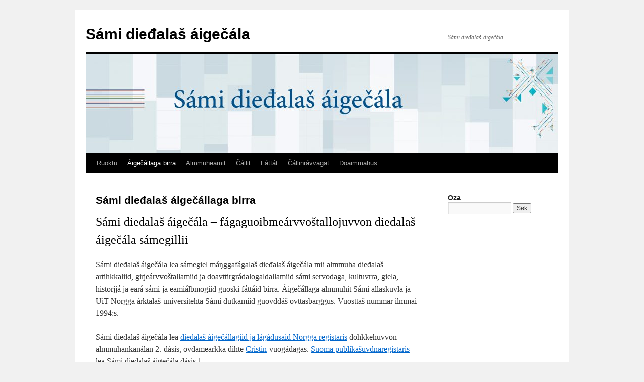

--- FILE ---
content_type: text/html; charset=UTF-8
request_url: https://site.uit.no/aigecala/sda-birra/
body_size: 30571
content:
<!DOCTYPE html>
<html lang="nb-NO">
<head>
<meta charset="UTF-8" />
<title>Sámi dieđalaš áigečállaga birra | Sámi dieđalaš áigečála</title>
<link rel="profile" href="https://gmpg.org/xfn/11" />
<link rel="stylesheet" type="text/css" media="all" href="https://site.uit.no/aigecala/wp-content/themes/twentyten-aigecala/style.css" />
<link rel="pingback" href="https://site.uit.no/aigecala/xmlrpc.php" />
<meta name='robots' content='max-image-preview:large' />
	<style>img:is([sizes="auto" i], [sizes^="auto," i]) { contain-intrinsic-size: 3000px 1500px }</style>
	<script type="text/javascript">
/* <![CDATA[ */
window.koko_analytics = {"url":"https:\/\/site.uit.no\/aigecala\/wp-admin\/admin-ajax.php?action=koko_analytics_collect","site_url":"https:\/\/site.uit.no\/aigecala","post_id":1003,"path":"\/sda-birra\/","method":"cookie","use_cookie":true};
/* ]]> */
</script>
<link rel="alternate" type="application/rss+xml" title="Sámi dieđalaš áigečála &raquo; strøm" href="https://site.uit.no/aigecala/feed/" />
<link rel="alternate" type="application/rss+xml" title="Sámi dieđalaš áigečála &raquo; kommentarstrøm" href="https://site.uit.no/aigecala/comments/feed/" />
<script type="text/javascript">
/* <![CDATA[ */
window._wpemojiSettings = {"baseUrl":"https:\/\/s.w.org\/images\/core\/emoji\/16.0.1\/72x72\/","ext":".png","svgUrl":"https:\/\/s.w.org\/images\/core\/emoji\/16.0.1\/svg\/","svgExt":".svg","source":{"concatemoji":"https:\/\/site.uit.no\/aigecala\/wp-includes\/js\/wp-emoji-release.min.js?ver=6.8.3"}};
/*! This file is auto-generated */
!function(s,n){var o,i,e;function c(e){try{var t={supportTests:e,timestamp:(new Date).valueOf()};sessionStorage.setItem(o,JSON.stringify(t))}catch(e){}}function p(e,t,n){e.clearRect(0,0,e.canvas.width,e.canvas.height),e.fillText(t,0,0);var t=new Uint32Array(e.getImageData(0,0,e.canvas.width,e.canvas.height).data),a=(e.clearRect(0,0,e.canvas.width,e.canvas.height),e.fillText(n,0,0),new Uint32Array(e.getImageData(0,0,e.canvas.width,e.canvas.height).data));return t.every(function(e,t){return e===a[t]})}function u(e,t){e.clearRect(0,0,e.canvas.width,e.canvas.height),e.fillText(t,0,0);for(var n=e.getImageData(16,16,1,1),a=0;a<n.data.length;a++)if(0!==n.data[a])return!1;return!0}function f(e,t,n,a){switch(t){case"flag":return n(e,"\ud83c\udff3\ufe0f\u200d\u26a7\ufe0f","\ud83c\udff3\ufe0f\u200b\u26a7\ufe0f")?!1:!n(e,"\ud83c\udde8\ud83c\uddf6","\ud83c\udde8\u200b\ud83c\uddf6")&&!n(e,"\ud83c\udff4\udb40\udc67\udb40\udc62\udb40\udc65\udb40\udc6e\udb40\udc67\udb40\udc7f","\ud83c\udff4\u200b\udb40\udc67\u200b\udb40\udc62\u200b\udb40\udc65\u200b\udb40\udc6e\u200b\udb40\udc67\u200b\udb40\udc7f");case"emoji":return!a(e,"\ud83e\udedf")}return!1}function g(e,t,n,a){var r="undefined"!=typeof WorkerGlobalScope&&self instanceof WorkerGlobalScope?new OffscreenCanvas(300,150):s.createElement("canvas"),o=r.getContext("2d",{willReadFrequently:!0}),i=(o.textBaseline="top",o.font="600 32px Arial",{});return e.forEach(function(e){i[e]=t(o,e,n,a)}),i}function t(e){var t=s.createElement("script");t.src=e,t.defer=!0,s.head.appendChild(t)}"undefined"!=typeof Promise&&(o="wpEmojiSettingsSupports",i=["flag","emoji"],n.supports={everything:!0,everythingExceptFlag:!0},e=new Promise(function(e){s.addEventListener("DOMContentLoaded",e,{once:!0})}),new Promise(function(t){var n=function(){try{var e=JSON.parse(sessionStorage.getItem(o));if("object"==typeof e&&"number"==typeof e.timestamp&&(new Date).valueOf()<e.timestamp+604800&&"object"==typeof e.supportTests)return e.supportTests}catch(e){}return null}();if(!n){if("undefined"!=typeof Worker&&"undefined"!=typeof OffscreenCanvas&&"undefined"!=typeof URL&&URL.createObjectURL&&"undefined"!=typeof Blob)try{var e="postMessage("+g.toString()+"("+[JSON.stringify(i),f.toString(),p.toString(),u.toString()].join(",")+"));",a=new Blob([e],{type:"text/javascript"}),r=new Worker(URL.createObjectURL(a),{name:"wpTestEmojiSupports"});return void(r.onmessage=function(e){c(n=e.data),r.terminate(),t(n)})}catch(e){}c(n=g(i,f,p,u))}t(n)}).then(function(e){for(var t in e)n.supports[t]=e[t],n.supports.everything=n.supports.everything&&n.supports[t],"flag"!==t&&(n.supports.everythingExceptFlag=n.supports.everythingExceptFlag&&n.supports[t]);n.supports.everythingExceptFlag=n.supports.everythingExceptFlag&&!n.supports.flag,n.DOMReady=!1,n.readyCallback=function(){n.DOMReady=!0}}).then(function(){return e}).then(function(){var e;n.supports.everything||(n.readyCallback(),(e=n.source||{}).concatemoji?t(e.concatemoji):e.wpemoji&&e.twemoji&&(t(e.twemoji),t(e.wpemoji)))}))}((window,document),window._wpemojiSettings);
/* ]]> */
</script>
<style id='wp-emoji-styles-inline-css' type='text/css'>

	img.wp-smiley, img.emoji {
		display: inline !important;
		border: none !important;
		box-shadow: none !important;
		height: 1em !important;
		width: 1em !important;
		margin: 0 0.07em !important;
		vertical-align: -0.1em !important;
		background: none !important;
		padding: 0 !important;
	}
</style>
<link rel='stylesheet' id='wp-block-library-css' href='https://site.uit.no/aigecala/wp-includes/css/dist/block-library/style.min.css?ver=6.8.3' type='text/css' media='all' />
<style id='classic-theme-styles-inline-css' type='text/css'>
/*! This file is auto-generated */
.wp-block-button__link{color:#fff;background-color:#32373c;border-radius:9999px;box-shadow:none;text-decoration:none;padding:calc(.667em + 2px) calc(1.333em + 2px);font-size:1.125em}.wp-block-file__button{background:#32373c;color:#fff;text-decoration:none}
</style>
<style id='global-styles-inline-css' type='text/css'>
:root{--wp--preset--aspect-ratio--square: 1;--wp--preset--aspect-ratio--4-3: 4/3;--wp--preset--aspect-ratio--3-4: 3/4;--wp--preset--aspect-ratio--3-2: 3/2;--wp--preset--aspect-ratio--2-3: 2/3;--wp--preset--aspect-ratio--16-9: 16/9;--wp--preset--aspect-ratio--9-16: 9/16;--wp--preset--color--black: #000000;--wp--preset--color--cyan-bluish-gray: #abb8c3;--wp--preset--color--white: #ffffff;--wp--preset--color--pale-pink: #f78da7;--wp--preset--color--vivid-red: #cf2e2e;--wp--preset--color--luminous-vivid-orange: #ff6900;--wp--preset--color--luminous-vivid-amber: #fcb900;--wp--preset--color--light-green-cyan: #7bdcb5;--wp--preset--color--vivid-green-cyan: #00d084;--wp--preset--color--pale-cyan-blue: #8ed1fc;--wp--preset--color--vivid-cyan-blue: #0693e3;--wp--preset--color--vivid-purple: #9b51e0;--wp--preset--gradient--vivid-cyan-blue-to-vivid-purple: linear-gradient(135deg,rgba(6,147,227,1) 0%,rgb(155,81,224) 100%);--wp--preset--gradient--light-green-cyan-to-vivid-green-cyan: linear-gradient(135deg,rgb(122,220,180) 0%,rgb(0,208,130) 100%);--wp--preset--gradient--luminous-vivid-amber-to-luminous-vivid-orange: linear-gradient(135deg,rgba(252,185,0,1) 0%,rgba(255,105,0,1) 100%);--wp--preset--gradient--luminous-vivid-orange-to-vivid-red: linear-gradient(135deg,rgba(255,105,0,1) 0%,rgb(207,46,46) 100%);--wp--preset--gradient--very-light-gray-to-cyan-bluish-gray: linear-gradient(135deg,rgb(238,238,238) 0%,rgb(169,184,195) 100%);--wp--preset--gradient--cool-to-warm-spectrum: linear-gradient(135deg,rgb(74,234,220) 0%,rgb(151,120,209) 20%,rgb(207,42,186) 40%,rgb(238,44,130) 60%,rgb(251,105,98) 80%,rgb(254,248,76) 100%);--wp--preset--gradient--blush-light-purple: linear-gradient(135deg,rgb(255,206,236) 0%,rgb(152,150,240) 100%);--wp--preset--gradient--blush-bordeaux: linear-gradient(135deg,rgb(254,205,165) 0%,rgb(254,45,45) 50%,rgb(107,0,62) 100%);--wp--preset--gradient--luminous-dusk: linear-gradient(135deg,rgb(255,203,112) 0%,rgb(199,81,192) 50%,rgb(65,88,208) 100%);--wp--preset--gradient--pale-ocean: linear-gradient(135deg,rgb(255,245,203) 0%,rgb(182,227,212) 50%,rgb(51,167,181) 100%);--wp--preset--gradient--electric-grass: linear-gradient(135deg,rgb(202,248,128) 0%,rgb(113,206,126) 100%);--wp--preset--gradient--midnight: linear-gradient(135deg,rgb(2,3,129) 0%,rgb(40,116,252) 100%);--wp--preset--font-size--small: 13px;--wp--preset--font-size--medium: 20px;--wp--preset--font-size--large: 36px;--wp--preset--font-size--x-large: 42px;--wp--preset--spacing--20: 0.44rem;--wp--preset--spacing--30: 0.67rem;--wp--preset--spacing--40: 1rem;--wp--preset--spacing--50: 1.5rem;--wp--preset--spacing--60: 2.25rem;--wp--preset--spacing--70: 3.38rem;--wp--preset--spacing--80: 5.06rem;--wp--preset--shadow--natural: 6px 6px 9px rgba(0, 0, 0, 0.2);--wp--preset--shadow--deep: 12px 12px 50px rgba(0, 0, 0, 0.4);--wp--preset--shadow--sharp: 6px 6px 0px rgba(0, 0, 0, 0.2);--wp--preset--shadow--outlined: 6px 6px 0px -3px rgba(255, 255, 255, 1), 6px 6px rgba(0, 0, 0, 1);--wp--preset--shadow--crisp: 6px 6px 0px rgba(0, 0, 0, 1);}:where(.is-layout-flex){gap: 0.5em;}:where(.is-layout-grid){gap: 0.5em;}body .is-layout-flex{display: flex;}.is-layout-flex{flex-wrap: wrap;align-items: center;}.is-layout-flex > :is(*, div){margin: 0;}body .is-layout-grid{display: grid;}.is-layout-grid > :is(*, div){margin: 0;}:where(.wp-block-columns.is-layout-flex){gap: 2em;}:where(.wp-block-columns.is-layout-grid){gap: 2em;}:where(.wp-block-post-template.is-layout-flex){gap: 1.25em;}:where(.wp-block-post-template.is-layout-grid){gap: 1.25em;}.has-black-color{color: var(--wp--preset--color--black) !important;}.has-cyan-bluish-gray-color{color: var(--wp--preset--color--cyan-bluish-gray) !important;}.has-white-color{color: var(--wp--preset--color--white) !important;}.has-pale-pink-color{color: var(--wp--preset--color--pale-pink) !important;}.has-vivid-red-color{color: var(--wp--preset--color--vivid-red) !important;}.has-luminous-vivid-orange-color{color: var(--wp--preset--color--luminous-vivid-orange) !important;}.has-luminous-vivid-amber-color{color: var(--wp--preset--color--luminous-vivid-amber) !important;}.has-light-green-cyan-color{color: var(--wp--preset--color--light-green-cyan) !important;}.has-vivid-green-cyan-color{color: var(--wp--preset--color--vivid-green-cyan) !important;}.has-pale-cyan-blue-color{color: var(--wp--preset--color--pale-cyan-blue) !important;}.has-vivid-cyan-blue-color{color: var(--wp--preset--color--vivid-cyan-blue) !important;}.has-vivid-purple-color{color: var(--wp--preset--color--vivid-purple) !important;}.has-black-background-color{background-color: var(--wp--preset--color--black) !important;}.has-cyan-bluish-gray-background-color{background-color: var(--wp--preset--color--cyan-bluish-gray) !important;}.has-white-background-color{background-color: var(--wp--preset--color--white) !important;}.has-pale-pink-background-color{background-color: var(--wp--preset--color--pale-pink) !important;}.has-vivid-red-background-color{background-color: var(--wp--preset--color--vivid-red) !important;}.has-luminous-vivid-orange-background-color{background-color: var(--wp--preset--color--luminous-vivid-orange) !important;}.has-luminous-vivid-amber-background-color{background-color: var(--wp--preset--color--luminous-vivid-amber) !important;}.has-light-green-cyan-background-color{background-color: var(--wp--preset--color--light-green-cyan) !important;}.has-vivid-green-cyan-background-color{background-color: var(--wp--preset--color--vivid-green-cyan) !important;}.has-pale-cyan-blue-background-color{background-color: var(--wp--preset--color--pale-cyan-blue) !important;}.has-vivid-cyan-blue-background-color{background-color: var(--wp--preset--color--vivid-cyan-blue) !important;}.has-vivid-purple-background-color{background-color: var(--wp--preset--color--vivid-purple) !important;}.has-black-border-color{border-color: var(--wp--preset--color--black) !important;}.has-cyan-bluish-gray-border-color{border-color: var(--wp--preset--color--cyan-bluish-gray) !important;}.has-white-border-color{border-color: var(--wp--preset--color--white) !important;}.has-pale-pink-border-color{border-color: var(--wp--preset--color--pale-pink) !important;}.has-vivid-red-border-color{border-color: var(--wp--preset--color--vivid-red) !important;}.has-luminous-vivid-orange-border-color{border-color: var(--wp--preset--color--luminous-vivid-orange) !important;}.has-luminous-vivid-amber-border-color{border-color: var(--wp--preset--color--luminous-vivid-amber) !important;}.has-light-green-cyan-border-color{border-color: var(--wp--preset--color--light-green-cyan) !important;}.has-vivid-green-cyan-border-color{border-color: var(--wp--preset--color--vivid-green-cyan) !important;}.has-pale-cyan-blue-border-color{border-color: var(--wp--preset--color--pale-cyan-blue) !important;}.has-vivid-cyan-blue-border-color{border-color: var(--wp--preset--color--vivid-cyan-blue) !important;}.has-vivid-purple-border-color{border-color: var(--wp--preset--color--vivid-purple) !important;}.has-vivid-cyan-blue-to-vivid-purple-gradient-background{background: var(--wp--preset--gradient--vivid-cyan-blue-to-vivid-purple) !important;}.has-light-green-cyan-to-vivid-green-cyan-gradient-background{background: var(--wp--preset--gradient--light-green-cyan-to-vivid-green-cyan) !important;}.has-luminous-vivid-amber-to-luminous-vivid-orange-gradient-background{background: var(--wp--preset--gradient--luminous-vivid-amber-to-luminous-vivid-orange) !important;}.has-luminous-vivid-orange-to-vivid-red-gradient-background{background: var(--wp--preset--gradient--luminous-vivid-orange-to-vivid-red) !important;}.has-very-light-gray-to-cyan-bluish-gray-gradient-background{background: var(--wp--preset--gradient--very-light-gray-to-cyan-bluish-gray) !important;}.has-cool-to-warm-spectrum-gradient-background{background: var(--wp--preset--gradient--cool-to-warm-spectrum) !important;}.has-blush-light-purple-gradient-background{background: var(--wp--preset--gradient--blush-light-purple) !important;}.has-blush-bordeaux-gradient-background{background: var(--wp--preset--gradient--blush-bordeaux) !important;}.has-luminous-dusk-gradient-background{background: var(--wp--preset--gradient--luminous-dusk) !important;}.has-pale-ocean-gradient-background{background: var(--wp--preset--gradient--pale-ocean) !important;}.has-electric-grass-gradient-background{background: var(--wp--preset--gradient--electric-grass) !important;}.has-midnight-gradient-background{background: var(--wp--preset--gradient--midnight) !important;}.has-small-font-size{font-size: var(--wp--preset--font-size--small) !important;}.has-medium-font-size{font-size: var(--wp--preset--font-size--medium) !important;}.has-large-font-size{font-size: var(--wp--preset--font-size--large) !important;}.has-x-large-font-size{font-size: var(--wp--preset--font-size--x-large) !important;}
:where(.wp-block-post-template.is-layout-flex){gap: 1.25em;}:where(.wp-block-post-template.is-layout-grid){gap: 1.25em;}
:where(.wp-block-columns.is-layout-flex){gap: 2em;}:where(.wp-block-columns.is-layout-grid){gap: 2em;}
:root :where(.wp-block-pullquote){font-size: 1.5em;line-height: 1.6;}
</style>
<link rel='stylesheet' id='contact-form-7-css' href='https://site.uit.no/aigecala/wp-content/plugins/contact-form-7/includes/css/styles.css?ver=6.1.4' type='text/css' media='all' />
<link rel='stylesheet' id='wpa-style-css' href='https://site.uit.no/aigecala/wp-content/plugins/wp-accessibility/css/wpa-style.css?ver=2.3.1' type='text/css' media='all' />
<style id='wpa-style-inline-css' type='text/css'>
:root { --admin-bar-top : 7px; }
</style>
<link rel='stylesheet' id='h5p-plugin-styles-css' href='https://site.uit.no/aigecala/wp-content/plugins/h5p/h5p-php-library/styles/h5p.css?ver=1.16.2' type='text/css' media='all' />
<script type="text/javascript" src="https://site.uit.no/aigecala/wp-content/plugins/wpo365-login/apps/dist/pintra-redirect.js?ver=40.2" id="pintraredirectjs-js" async></script>
<link rel="https://api.w.org/" href="https://site.uit.no/aigecala/wp-json/" /><link rel="alternate" title="JSON" type="application/json" href="https://site.uit.no/aigecala/wp-json/wp/v2/pages/1003" /><link rel="EditURI" type="application/rsd+xml" title="RSD" href="https://site.uit.no/aigecala/xmlrpc.php?rsd" />
<meta name="generator" content="WordPress 6.8.3" />
<link rel="canonical" href="https://site.uit.no/aigecala/sda-birra/" />
<link rel='shortlink' href='https://site.uit.no/aigecala/?p=1003' />
<link rel="alternate" title="oEmbed (JSON)" type="application/json+oembed" href="https://site.uit.no/aigecala/wp-json/oembed/1.0/embed?url=https%3A%2F%2Fsite.uit.no%2Faigecala%2Fsda-birra%2F" />
<link rel="alternate" title="oEmbed (XML)" type="text/xml+oembed" href="https://site.uit.no/aigecala/wp-json/oembed/1.0/embed?url=https%3A%2F%2Fsite.uit.no%2Faigecala%2Fsda-birra%2F&#038;format=xml" />
<meta name="generator" content="Elementor 3.34.3; features: e_font_icon_svg, additional_custom_breakpoints; settings: css_print_method-external, google_font-enabled, font_display-auto">
<script type="text/javascript" src="https://site.uit.no/aigecala/wp-includes/js/tw-sack.min.js?ver=1.6.1" id="sack-js"></script>
			<style>
				.e-con.e-parent:nth-of-type(n+4):not(.e-lazyloaded):not(.e-no-lazyload),
				.e-con.e-parent:nth-of-type(n+4):not(.e-lazyloaded):not(.e-no-lazyload) * {
					background-image: none !important;
				}
				@media screen and (max-height: 1024px) {
					.e-con.e-parent:nth-of-type(n+3):not(.e-lazyloaded):not(.e-no-lazyload),
					.e-con.e-parent:nth-of-type(n+3):not(.e-lazyloaded):not(.e-no-lazyload) * {
						background-image: none !important;
					}
				}
				@media screen and (max-height: 640px) {
					.e-con.e-parent:nth-of-type(n+2):not(.e-lazyloaded):not(.e-no-lazyload),
					.e-con.e-parent:nth-of-type(n+2):not(.e-lazyloaded):not(.e-no-lazyload) * {
						background-image: none !important;
					}
				}
			</style>
			<style id="sccss"></style></head>

<body data-rsssl=1 class="wp-singular page-template-default page page-id-1003 wp-theme-twentyten-aigecala elementor-default elementor-kit-4104">
<div id="wrapper" class="hfeed">
	<div id="header">
		<div id="masthead">
			<div id="branding" role="banner">
								<div id="site-title">
					<span>
						<a href="https://site.uit.no/aigecala/" title="Sámi dieđalaš áigečála" rel="home">Sámi dieđalaš áigečála</a>
					</span>
				</div>
				<div id="site-description">Sámi dieđalaš áigečála</div>

										<img fetchpriority="high" src="https://site.uit.no/aigecala/wp-content/uploads/sites/8/2018/08/cropped-sdg_flyer_2018_V02.jpg" width="940" height="197" alt="" />
								</div><!-- #branding -->

			<div id="access" role="navigation">
			  				<div class="skip-link screen-reader-text"><a href="#content" title="Hopp til innhold">Hopp til innhold</a></div>
								<div class="menu-header"><ul id="menu-hovedmeny" class="menu"><li id="menu-item-329" class="menu-item menu-item-type-post_type menu-item-object-page menu-item-home menu-item-329"><a href="https://site.uit.no/aigecala/" title="Sámi dieđalaš áigečála">Ruoktu</a></li>
<li id="menu-item-1005" class="menu-item menu-item-type-post_type menu-item-object-page current-menu-item page_item page-item-1003 current_page_item menu-item-has-children menu-item-1005"><a href="https://site.uit.no/aigecala/sda-birra/" aria-current="page">Áigečállaga birra</a>
<ul class="sub-menu">
	<li id="menu-item-1132" class="menu-item menu-item-type-post_type menu-item-object-page menu-item-1132"><a href="https://site.uit.no/aigecala/om-sda/">Om Sámi dieđalaš áigečála</a></li>
</ul>
</li>
<li id="menu-item-941" class="menu-item menu-item-type-post_type menu-item-object-page menu-item-941"><a href="https://site.uit.no/aigecala/almmuheamit/">Almmuheamit</a></li>
<li id="menu-item-2875" class="menu-item menu-item-type-post_type menu-item-object-page menu-item-2875"><a href="https://site.uit.no/aigecala/callit/">Čállit</a></li>
<li id="menu-item-2873" class="menu-item menu-item-type-post_type menu-item-object-page menu-item-2873"><a href="https://site.uit.no/aigecala/fattat/">Fáttát</a></li>
<li id="menu-item-328" class="menu-item menu-item-type-post_type menu-item-object-page menu-item-has-children menu-item-328"><a href="https://site.uit.no/aigecala/callinravvagat/">Čállinrávvagat</a>
<ul class="sub-menu">
	<li id="menu-item-1133" class="menu-item menu-item-type-post_type menu-item-object-page menu-item-1133"><a href="https://site.uit.no/aigecala/forfatterinstruks/">Forfatterinstruks</a></li>
</ul>
</li>
<li id="menu-item-3396" class="menu-item menu-item-type-post_type menu-item-object-page menu-item-3396"><a href="https://site.uit.no/aigecala/doaimmahus/">Doaimmahus</a></li>
</ul></div>			</div><!-- #access -->
		</div><!-- #masthead -->
	</div><!-- #header -->

	<div id="main">

		<div id="container">
			<div id="content" role="main">

			

				<div id="post-1003" class="post-1003 page type-page status-publish hentry">
											<h1 class="entry-title">Sámi dieđalaš áigečállaga birra</h1>
					
					<div class="entry-content">
						<h2>Sámi dieđalaš áigečála – fágaguoibmeárvvoštallojuvvon dieđalaš áigečála sámegillii</h2>
<p>Sámi dieđalaš áigečála lea sámegiel máŋggafágalaš dieđalaš áigečála mii almmuha dieđalaš artihkkaliid, girjeárvvoštallamiid ja doavttirgrádalogaldallamiid sámi servodaga, kultuvrra, giela, historjjá ja eará sámi ja eamiálbmogiid guoski fáttáid birra. Áigečállaga almmuhit Sámi allaskuvla ja UiT Norgga árktalaš universitehta Sámi dutkamiid guovddáš ovttasbarggus. Vuosttaš nummar ilmmai 1994:s.</p>
<p>Sámi dieđalaš áigečála lea <a href="http://dbh.nsd.uib.no/" target="_blank" rel="noopener noreferrer">dieđalaš áigečállagiid ja lágádusaid Norgga registaris</a> dohkkehuvvon almmuhankanálan 2. dásis, ovdamearkka dihte <a href="http://www.cristin.no/">Cristin</a>-vuogádagas. <a href="http://www.julkaisufoorumi.fi/" target="_blank" rel="noopener noreferrer">Suoma publikašuvdnaregistaris</a> lea Sámi dieđalaš áigečála dásis 1<em>.</em></p>
<p>Sámi dieđalaš áigečállaga doaimmahusgoddi bovde čálliid sáddet dieđalaš artihkkaliid ja eará namuhuvvon čállosiid Sámi dieđalaš áigečállagii, ja daid sáhttá sáddet sisa miehttá jagi.</p>
<p>Artihkkalat galget čállot man nu sámegillii, ja dat eai galgga leat jorgaluvvon eará gielain. Artihkkalat galget hábmejuvvot dárkilit Sámi dieđalaš áigečállaga <a href="https://site.uit.no/aigecala/callinravvagat/">čállinrávvagiid</a> mielde. Artihkkalat sáddejuvvojit <a href="https://site.uit.no/aigecala/sg/doaimmahusgoddi-2/">doaimmahusčállái</a>.</p>
<p> </p>
<p>Sámi dieđalaš áigečála lea 2023 rájes sirdimin WordPress neahttasiidduin <a href="https://septentrio.uit.no/" target="_blank" rel="noopener">Septentrio Academic Publishing neahttasiidduide</a> (UiT Norgga árktalaš universitehta almmuhanbálvalus). Buot Sámi dieđalaš áigečállaga sisdoallu sirdojuvvo dađistaga Septentrio geavahanvuogádahkii. Gaskaboddosaččat leat ain ovddeš almmuhuvvon nummirat ja eará dieđut olámuttus áigečállaga WordPress neahttasiidduin. <a href="https://septentrio.uit.no/index.php/SDA" target="_blank" rel="noopener">Sámi dieđalaš áigečállaga Septentrio neahttasiiddut</a> galget ollásit jorgaluvvot davvisámegillii go prográmma geavahanlakta davvisámegiela várás lea ráhkaduvvon.</p>
<p>Starting with 2023, Sámi dieđalaš áigečála is moving from its WordPress website to <a href="https://septentrio.uit.no/" target="_blank" rel="noopener">Septentrio Academic Publishing</a> (a publishing service at UiT The Arctic University of Norway). All of the content will gradually be transferred to Septentrio. For the time being, you can still find a full overview of the issues and other journal information on Sámi dieđalaš áigečála&#8217;s WordPress website. <a href="https://septentrio.uit.no/index.php/SDA/" target="_blank" rel="noopener">Sámi dieđalaš áigečála&#8217;s Septentrio website</a> will be fully translated to Northern Saami, when the programme&#8217;s interface for Northern Saami is developed.</p>
<p> </p>


<p></p>



<p></p>



<p><a rel="noreferrer noopener" href="https://uustatus.no/nb/erklaringer/publisert/7570c2fb-4d77-4dce-8745-cca493a0e545" target="_blank">Tilgjengelighetserklæring &#8211; Beasatlašvuođajulggaštus</a></p>
																	</div><!-- .entry-content -->
				</div><!-- #post-## -->

				
			<div id="comments">




</div><!-- #comments -->


			</div><!-- #content -->
		</div><!-- #container -->


		<div id="primary" class="widget-area" role="complementary">
			<ul class="xoxo">

<li id="search-2" class="widget-container widget_search"><h3 class="widget-title">Oza</h3><form role="search" method="get" id="searchform" class="searchform" action="https://site.uit.no/aigecala/">
				<div>
					<label class="screen-reader-text" for="s">Søk etter:</label>
					<input type="text" value="" name="s" id="s" />
					<input type="submit" id="searchsubmit" value="Søk" />
				</div>
			</form></li>			</ul>
		</div><!-- #primary .widget-area -->

	</div><!-- #main -->

	<div id="footer" role="contentinfo">
		<div id="colophon">



			<div id="site-info">
				<a href="https://site.uit.no/aigecala/" title="Sámi dieđalaš áigečála" rel="home">
					Sámi dieđalaš áigečála				</a>
			</div><!-- #site-info -->

			<div id="site-generator">
								<a href="http://wordpress.org/" title="Semantisk personlig publiseringsplattform">Drives med kraft fra WordPress.</a>
			</div><!-- #site-generator -->

		</div><!-- #colophon -->
	</div><!-- #footer -->

</div><!-- #wrapper -->

<script type="speculationrules">
{"prefetch":[{"source":"document","where":{"and":[{"href_matches":"\/aigecala\/*"},{"not":{"href_matches":["\/aigecala\/wp-*.php","\/aigecala\/wp-admin\/*","\/aigecala\/wp-content\/uploads\/sites\/8\/*","\/aigecala\/wp-content\/*","\/aigecala\/wp-content\/plugins\/*","\/aigecala\/wp-content\/themes\/twentyten-aigecala\/*","\/aigecala\/*\\?(.+)"]}},{"not":{"selector_matches":"a[rel~=\"nofollow\"]"}},{"not":{"selector_matches":".no-prefetch, .no-prefetch a"}}]},"eagerness":"conservative"}]}
</script>

<!-- Koko Analytics v2.2.0 - https://www.kokoanalytics.com/ -->
<script type="text/javascript">
/* <![CDATA[ */
!function(){var e=window,r=e.koko_analytics;r.trackPageview=function(e,t){"prerender"==document.visibilityState||/bot|crawl|spider|seo|lighthouse|facebookexternalhit|preview/i.test(navigator.userAgent)||navigator.sendBeacon(r.url,new URLSearchParams({pa:e,po:t,r:0==document.referrer.indexOf(r.site_url)?"":document.referrer,m:r.use_cookie?"c":r.method[0]}))},e.addEventListener("load",function(){r.trackPageview(r.path,r.post_id)})}();
/* ]]> */
</script>

			<script>
				const lazyloadRunObserver = () => {
					const lazyloadBackgrounds = document.querySelectorAll( `.e-con.e-parent:not(.e-lazyloaded)` );
					const lazyloadBackgroundObserver = new IntersectionObserver( ( entries ) => {
						entries.forEach( ( entry ) => {
							if ( entry.isIntersecting ) {
								let lazyloadBackground = entry.target;
								if( lazyloadBackground ) {
									lazyloadBackground.classList.add( 'e-lazyloaded' );
								}
								lazyloadBackgroundObserver.unobserve( entry.target );
							}
						});
					}, { rootMargin: '200px 0px 200px 0px' } );
					lazyloadBackgrounds.forEach( ( lazyloadBackground ) => {
						lazyloadBackgroundObserver.observe( lazyloadBackground );
					} );
				};
				const events = [
					'DOMContentLoaded',
					'elementor/lazyload/observe',
				];
				events.forEach( ( event ) => {
					document.addEventListener( event, lazyloadRunObserver );
				} );
			</script>
			<script type="text/javascript" src="https://site.uit.no/aigecala/wp-includes/js/dist/hooks.min.js?ver=4d63a3d491d11ffd8ac6" id="wp-hooks-js"></script>
<script type="text/javascript" src="https://site.uit.no/aigecala/wp-includes/js/dist/i18n.min.js?ver=5e580eb46a90c2b997e6" id="wp-i18n-js"></script>
<script type="text/javascript" id="wp-i18n-js-after">
/* <![CDATA[ */
wp.i18n.setLocaleData( { 'text direction\u0004ltr': [ 'ltr' ] } );
/* ]]> */
</script>
<script type="text/javascript" src="https://site.uit.no/aigecala/wp-content/plugins/contact-form-7/includes/swv/js/index.js?ver=6.1.4" id="swv-js"></script>
<script type="text/javascript" id="contact-form-7-js-translations">
/* <![CDATA[ */
( function( domain, translations ) {
	var localeData = translations.locale_data[ domain ] || translations.locale_data.messages;
	localeData[""].domain = domain;
	wp.i18n.setLocaleData( localeData, domain );
} )( "contact-form-7", {"translation-revision-date":"2025-12-02 21:44:12+0000","generator":"GlotPress\/4.0.3","domain":"messages","locale_data":{"messages":{"":{"domain":"messages","plural-forms":"nplurals=2; plural=n != 1;","lang":"nb_NO"},"This contact form is placed in the wrong place.":["Dette kontaktskjemaet er plassert feil."],"Error:":["Feil:"]}},"comment":{"reference":"includes\/js\/index.js"}} );
/* ]]> */
</script>
<script type="text/javascript" id="contact-form-7-js-before">
/* <![CDATA[ */
var wpcf7 = {
    "api": {
        "root": "https:\/\/site.uit.no\/aigecala\/wp-json\/",
        "namespace": "contact-form-7\/v1"
    },
    "cached": 1
};
/* ]]> */
</script>
<script type="text/javascript" src="https://site.uit.no/aigecala/wp-content/plugins/contact-form-7/includes/js/index.js?ver=6.1.4" id="contact-form-7-js"></script>
<script type="text/javascript" id="wp-accessibility-js-extra">
/* <![CDATA[ */
var wpa = {"skiplinks":{"enabled":false,"output":""},"target":"","tabindex":"","underline":{"enabled":false,"target":"a"},"videos":"","dir":"ltr","viewport":"1","lang":"nb-NO","titles":"1","labels":"1","wpalabels":{"s":"Search","author":"Name","email":"Email","url":"Website","comment":"Comment"},"alt":"","altSelector":".hentry img[alt]:not([alt=\"\"]), .comment-content img[alt]:not([alt=\"\"]), #content img[alt]:not([alt=\"\"]),.entry-content img[alt]:not([alt=\"\"])","current":"","errors":"","tracking":"1","ajaxurl":"https:\/\/site.uit.no\/aigecala\/wp-admin\/admin-ajax.php","security":"a666a58357","action":"wpa_stats_action","url":"https:\/\/site.uit.no\/aigecala\/sda-birra\/","post_id":"1003","continue":"","pause":"Pause video","play":"Play video","restUrl":"https:\/\/site.uit.no\/aigecala\/wp-json\/wp\/v2\/media","ldType":"button","ldHome":"https:\/\/site.uit.no\/aigecala","ldText":"<span class=\"dashicons dashicons-media-text\" aria-hidden=\"true\"><\/span><span class=\"screen-reader\">Lang beskrivelse<\/span>"};
/* ]]> */
</script>
<script type="text/javascript" src="https://site.uit.no/aigecala/wp-content/plugins/wp-accessibility/js/wp-accessibility.min.js?ver=2.3.1" id="wp-accessibility-js" defer="defer" data-wp-strategy="defer"></script>
</body>
</html>
